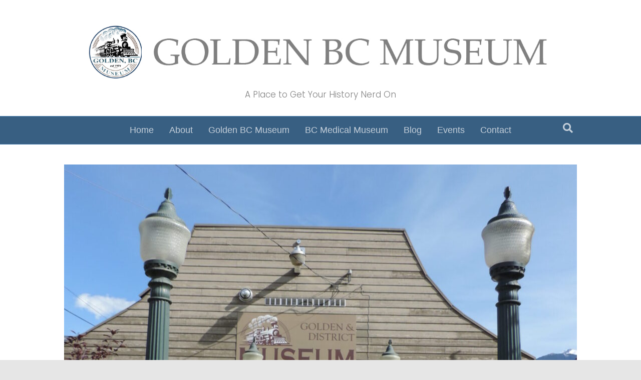

--- FILE ---
content_type: text/html; charset=UTF-8
request_url: https://goldenbcmuseums.com/plan-your-visit/
body_size: 11938
content:
<!DOCTYPE html>
<html lang="en-US">
<head>
<meta charset="UTF-8" />
<meta name='viewport' content='width=device-width, initial-scale=1.0' />
<meta http-equiv='X-UA-Compatible' content='IE=edge' />
<link rel="profile" href="https://gmpg.org/xfn/11" />
<title>Plan Your Visit &#8211; Golden BC Museum</title>
<meta name='robots' content='max-image-preview:large' />
	<style>img:is([sizes="auto" i], [sizes^="auto," i]) { contain-intrinsic-size: 3000px 1500px }</style>
	<link rel='dns-prefetch' href='//www.googletagmanager.com' />
<link rel='dns-prefetch' href='//fonts.googleapis.com' />
<link href='https://fonts.gstatic.com' crossorigin rel='preconnect' />
<link rel="alternate" type="application/rss+xml" title="Golden BC Museum &raquo; Feed" href="https://goldenbcmuseums.com/feed/" />
<link rel="alternate" type="application/rss+xml" title="Golden BC Museum &raquo; Comments Feed" href="https://goldenbcmuseums.com/comments/feed/" />
<link rel="alternate" type="text/calendar" title="Golden BC Museum &raquo; iCal Feed" href="https://goldenbcmuseums.com/events/?ical=1" />
<script>
window._wpemojiSettings = {"baseUrl":"https:\/\/s.w.org\/images\/core\/emoji\/16.0.1\/72x72\/","ext":".png","svgUrl":"https:\/\/s.w.org\/images\/core\/emoji\/16.0.1\/svg\/","svgExt":".svg","source":{"concatemoji":"https:\/\/goldenbcmuseums.com\/wp-includes\/js\/wp-emoji-release.min.js?ver=6.8.3"}};
/*! This file is auto-generated */
!function(s,n){var o,i,e;function c(e){try{var t={supportTests:e,timestamp:(new Date).valueOf()};sessionStorage.setItem(o,JSON.stringify(t))}catch(e){}}function p(e,t,n){e.clearRect(0,0,e.canvas.width,e.canvas.height),e.fillText(t,0,0);var t=new Uint32Array(e.getImageData(0,0,e.canvas.width,e.canvas.height).data),a=(e.clearRect(0,0,e.canvas.width,e.canvas.height),e.fillText(n,0,0),new Uint32Array(e.getImageData(0,0,e.canvas.width,e.canvas.height).data));return t.every(function(e,t){return e===a[t]})}function u(e,t){e.clearRect(0,0,e.canvas.width,e.canvas.height),e.fillText(t,0,0);for(var n=e.getImageData(16,16,1,1),a=0;a<n.data.length;a++)if(0!==n.data[a])return!1;return!0}function f(e,t,n,a){switch(t){case"flag":return n(e,"\ud83c\udff3\ufe0f\u200d\u26a7\ufe0f","\ud83c\udff3\ufe0f\u200b\u26a7\ufe0f")?!1:!n(e,"\ud83c\udde8\ud83c\uddf6","\ud83c\udde8\u200b\ud83c\uddf6")&&!n(e,"\ud83c\udff4\udb40\udc67\udb40\udc62\udb40\udc65\udb40\udc6e\udb40\udc67\udb40\udc7f","\ud83c\udff4\u200b\udb40\udc67\u200b\udb40\udc62\u200b\udb40\udc65\u200b\udb40\udc6e\u200b\udb40\udc67\u200b\udb40\udc7f");case"emoji":return!a(e,"\ud83e\udedf")}return!1}function g(e,t,n,a){var r="undefined"!=typeof WorkerGlobalScope&&self instanceof WorkerGlobalScope?new OffscreenCanvas(300,150):s.createElement("canvas"),o=r.getContext("2d",{willReadFrequently:!0}),i=(o.textBaseline="top",o.font="600 32px Arial",{});return e.forEach(function(e){i[e]=t(o,e,n,a)}),i}function t(e){var t=s.createElement("script");t.src=e,t.defer=!0,s.head.appendChild(t)}"undefined"!=typeof Promise&&(o="wpEmojiSettingsSupports",i=["flag","emoji"],n.supports={everything:!0,everythingExceptFlag:!0},e=new Promise(function(e){s.addEventListener("DOMContentLoaded",e,{once:!0})}),new Promise(function(t){var n=function(){try{var e=JSON.parse(sessionStorage.getItem(o));if("object"==typeof e&&"number"==typeof e.timestamp&&(new Date).valueOf()<e.timestamp+604800&&"object"==typeof e.supportTests)return e.supportTests}catch(e){}return null}();if(!n){if("undefined"!=typeof Worker&&"undefined"!=typeof OffscreenCanvas&&"undefined"!=typeof URL&&URL.createObjectURL&&"undefined"!=typeof Blob)try{var e="postMessage("+g.toString()+"("+[JSON.stringify(i),f.toString(),p.toString(),u.toString()].join(",")+"));",a=new Blob([e],{type:"text/javascript"}),r=new Worker(URL.createObjectURL(a),{name:"wpTestEmojiSupports"});return void(r.onmessage=function(e){c(n=e.data),r.terminate(),t(n)})}catch(e){}c(n=g(i,f,p,u))}t(n)}).then(function(e){for(var t in e)n.supports[t]=e[t],n.supports.everything=n.supports.everything&&n.supports[t],"flag"!==t&&(n.supports.everythingExceptFlag=n.supports.everythingExceptFlag&&n.supports[t]);n.supports.everythingExceptFlag=n.supports.everythingExceptFlag&&!n.supports.flag,n.DOMReady=!1,n.readyCallback=function(){n.DOMReady=!0}}).then(function(){return e}).then(function(){var e;n.supports.everything||(n.readyCallback(),(e=n.source||{}).concatemoji?t(e.concatemoji):e.wpemoji&&e.twemoji&&(t(e.twemoji),t(e.wpemoji)))}))}((window,document),window._wpemojiSettings);
</script>
<link rel='stylesheet' id='embed-pdf-viewer-css' href='https://goldenbcmuseums.com/wp-content/plugins/embed-pdf-viewer/css/embed-pdf-viewer.css?ver=2.4.6' media='screen' />
<style id='wp-emoji-styles-inline-css'>

	img.wp-smiley, img.emoji {
		display: inline !important;
		border: none !important;
		box-shadow: none !important;
		height: 1em !important;
		width: 1em !important;
		margin: 0 0.07em !important;
		vertical-align: -0.1em !important;
		background: none !important;
		padding: 0 !important;
	}
</style>
<link rel='stylesheet' id='wp-block-library-css' href='https://goldenbcmuseums.com/wp-includes/css/dist/block-library/style.min.css?ver=6.8.3' media='all' />
<style id='wp-block-library-theme-inline-css'>
.wp-block-audio :where(figcaption){color:#555;font-size:13px;text-align:center}.is-dark-theme .wp-block-audio :where(figcaption){color:#ffffffa6}.wp-block-audio{margin:0 0 1em}.wp-block-code{border:1px solid #ccc;border-radius:4px;font-family:Menlo,Consolas,monaco,monospace;padding:.8em 1em}.wp-block-embed :where(figcaption){color:#555;font-size:13px;text-align:center}.is-dark-theme .wp-block-embed :where(figcaption){color:#ffffffa6}.wp-block-embed{margin:0 0 1em}.blocks-gallery-caption{color:#555;font-size:13px;text-align:center}.is-dark-theme .blocks-gallery-caption{color:#ffffffa6}:root :where(.wp-block-image figcaption){color:#555;font-size:13px;text-align:center}.is-dark-theme :root :where(.wp-block-image figcaption){color:#ffffffa6}.wp-block-image{margin:0 0 1em}.wp-block-pullquote{border-bottom:4px solid;border-top:4px solid;color:currentColor;margin-bottom:1.75em}.wp-block-pullquote cite,.wp-block-pullquote footer,.wp-block-pullquote__citation{color:currentColor;font-size:.8125em;font-style:normal;text-transform:uppercase}.wp-block-quote{border-left:.25em solid;margin:0 0 1.75em;padding-left:1em}.wp-block-quote cite,.wp-block-quote footer{color:currentColor;font-size:.8125em;font-style:normal;position:relative}.wp-block-quote:where(.has-text-align-right){border-left:none;border-right:.25em solid;padding-left:0;padding-right:1em}.wp-block-quote:where(.has-text-align-center){border:none;padding-left:0}.wp-block-quote.is-large,.wp-block-quote.is-style-large,.wp-block-quote:where(.is-style-plain){border:none}.wp-block-search .wp-block-search__label{font-weight:700}.wp-block-search__button{border:1px solid #ccc;padding:.375em .625em}:where(.wp-block-group.has-background){padding:1.25em 2.375em}.wp-block-separator.has-css-opacity{opacity:.4}.wp-block-separator{border:none;border-bottom:2px solid;margin-left:auto;margin-right:auto}.wp-block-separator.has-alpha-channel-opacity{opacity:1}.wp-block-separator:not(.is-style-wide):not(.is-style-dots){width:100px}.wp-block-separator.has-background:not(.is-style-dots){border-bottom:none;height:1px}.wp-block-separator.has-background:not(.is-style-wide):not(.is-style-dots){height:2px}.wp-block-table{margin:0 0 1em}.wp-block-table td,.wp-block-table th{word-break:normal}.wp-block-table :where(figcaption){color:#555;font-size:13px;text-align:center}.is-dark-theme .wp-block-table :where(figcaption){color:#ffffffa6}.wp-block-video :where(figcaption){color:#555;font-size:13px;text-align:center}.is-dark-theme .wp-block-video :where(figcaption){color:#ffffffa6}.wp-block-video{margin:0 0 1em}:root :where(.wp-block-template-part.has-background){margin-bottom:0;margin-top:0;padding:1.25em 2.375em}
</style>
<style id='classic-theme-styles-inline-css'>
/*! This file is auto-generated */
.wp-block-button__link{color:#fff;background-color:#32373c;border-radius:9999px;box-shadow:none;text-decoration:none;padding:calc(.667em + 2px) calc(1.333em + 2px);font-size:1.125em}.wp-block-file__button{background:#32373c;color:#fff;text-decoration:none}
</style>
<link rel='stylesheet' id='coblocks-frontend-css' href='https://goldenbcmuseums.com/wp-content/plugins/coblocks/dist/style-coblocks-1.css?ver=3.1.16' media='all' />
<link rel='stylesheet' id='coblocks-extensions-css' href='https://goldenbcmuseums.com/wp-content/plugins/coblocks/dist/style-coblocks-extensions.css?ver=3.1.16' media='all' />
<link rel='stylesheet' id='coblocks-animation-css' href='https://goldenbcmuseums.com/wp-content/plugins/coblocks/dist/style-coblocks-animation.css?ver=2677611078ee87eb3b1c' media='all' />
<style id='global-styles-inline-css'>
:root{--wp--preset--aspect-ratio--square: 1;--wp--preset--aspect-ratio--4-3: 4/3;--wp--preset--aspect-ratio--3-4: 3/4;--wp--preset--aspect-ratio--3-2: 3/2;--wp--preset--aspect-ratio--2-3: 2/3;--wp--preset--aspect-ratio--16-9: 16/9;--wp--preset--aspect-ratio--9-16: 9/16;--wp--preset--color--black: #000000;--wp--preset--color--cyan-bluish-gray: #abb8c3;--wp--preset--color--white: #ffffff;--wp--preset--color--pale-pink: #f78da7;--wp--preset--color--vivid-red: #cf2e2e;--wp--preset--color--luminous-vivid-orange: #ff6900;--wp--preset--color--luminous-vivid-amber: #fcb900;--wp--preset--color--light-green-cyan: #7bdcb5;--wp--preset--color--vivid-green-cyan: #00d084;--wp--preset--color--pale-cyan-blue: #8ed1fc;--wp--preset--color--vivid-cyan-blue: #0693e3;--wp--preset--color--vivid-purple: #9b51e0;--wp--preset--gradient--vivid-cyan-blue-to-vivid-purple: linear-gradient(135deg,rgba(6,147,227,1) 0%,rgb(155,81,224) 100%);--wp--preset--gradient--light-green-cyan-to-vivid-green-cyan: linear-gradient(135deg,rgb(122,220,180) 0%,rgb(0,208,130) 100%);--wp--preset--gradient--luminous-vivid-amber-to-luminous-vivid-orange: linear-gradient(135deg,rgba(252,185,0,1) 0%,rgba(255,105,0,1) 100%);--wp--preset--gradient--luminous-vivid-orange-to-vivid-red: linear-gradient(135deg,rgba(255,105,0,1) 0%,rgb(207,46,46) 100%);--wp--preset--gradient--very-light-gray-to-cyan-bluish-gray: linear-gradient(135deg,rgb(238,238,238) 0%,rgb(169,184,195) 100%);--wp--preset--gradient--cool-to-warm-spectrum: linear-gradient(135deg,rgb(74,234,220) 0%,rgb(151,120,209) 20%,rgb(207,42,186) 40%,rgb(238,44,130) 60%,rgb(251,105,98) 80%,rgb(254,248,76) 100%);--wp--preset--gradient--blush-light-purple: linear-gradient(135deg,rgb(255,206,236) 0%,rgb(152,150,240) 100%);--wp--preset--gradient--blush-bordeaux: linear-gradient(135deg,rgb(254,205,165) 0%,rgb(254,45,45) 50%,rgb(107,0,62) 100%);--wp--preset--gradient--luminous-dusk: linear-gradient(135deg,rgb(255,203,112) 0%,rgb(199,81,192) 50%,rgb(65,88,208) 100%);--wp--preset--gradient--pale-ocean: linear-gradient(135deg,rgb(255,245,203) 0%,rgb(182,227,212) 50%,rgb(51,167,181) 100%);--wp--preset--gradient--electric-grass: linear-gradient(135deg,rgb(202,248,128) 0%,rgb(113,206,126) 100%);--wp--preset--gradient--midnight: linear-gradient(135deg,rgb(2,3,129) 0%,rgb(40,116,252) 100%);--wp--preset--font-size--small: 13px;--wp--preset--font-size--medium: 20px;--wp--preset--font-size--large: 36px;--wp--preset--font-size--x-large: 42px;--wp--preset--spacing--20: 0.44rem;--wp--preset--spacing--30: 0.67rem;--wp--preset--spacing--40: 1rem;--wp--preset--spacing--50: 1.5rem;--wp--preset--spacing--60: 2.25rem;--wp--preset--spacing--70: 3.38rem;--wp--preset--spacing--80: 5.06rem;--wp--preset--shadow--natural: 6px 6px 9px rgba(0, 0, 0, 0.2);--wp--preset--shadow--deep: 12px 12px 50px rgba(0, 0, 0, 0.4);--wp--preset--shadow--sharp: 6px 6px 0px rgba(0, 0, 0, 0.2);--wp--preset--shadow--outlined: 6px 6px 0px -3px rgba(255, 255, 255, 1), 6px 6px rgba(0, 0, 0, 1);--wp--preset--shadow--crisp: 6px 6px 0px rgba(0, 0, 0, 1);}:where(.is-layout-flex){gap: 0.5em;}:where(.is-layout-grid){gap: 0.5em;}body .is-layout-flex{display: flex;}.is-layout-flex{flex-wrap: wrap;align-items: center;}.is-layout-flex > :is(*, div){margin: 0;}body .is-layout-grid{display: grid;}.is-layout-grid > :is(*, div){margin: 0;}:where(.wp-block-columns.is-layout-flex){gap: 2em;}:where(.wp-block-columns.is-layout-grid){gap: 2em;}:where(.wp-block-post-template.is-layout-flex){gap: 1.25em;}:where(.wp-block-post-template.is-layout-grid){gap: 1.25em;}.has-black-color{color: var(--wp--preset--color--black) !important;}.has-cyan-bluish-gray-color{color: var(--wp--preset--color--cyan-bluish-gray) !important;}.has-white-color{color: var(--wp--preset--color--white) !important;}.has-pale-pink-color{color: var(--wp--preset--color--pale-pink) !important;}.has-vivid-red-color{color: var(--wp--preset--color--vivid-red) !important;}.has-luminous-vivid-orange-color{color: var(--wp--preset--color--luminous-vivid-orange) !important;}.has-luminous-vivid-amber-color{color: var(--wp--preset--color--luminous-vivid-amber) !important;}.has-light-green-cyan-color{color: var(--wp--preset--color--light-green-cyan) !important;}.has-vivid-green-cyan-color{color: var(--wp--preset--color--vivid-green-cyan) !important;}.has-pale-cyan-blue-color{color: var(--wp--preset--color--pale-cyan-blue) !important;}.has-vivid-cyan-blue-color{color: var(--wp--preset--color--vivid-cyan-blue) !important;}.has-vivid-purple-color{color: var(--wp--preset--color--vivid-purple) !important;}.has-black-background-color{background-color: var(--wp--preset--color--black) !important;}.has-cyan-bluish-gray-background-color{background-color: var(--wp--preset--color--cyan-bluish-gray) !important;}.has-white-background-color{background-color: var(--wp--preset--color--white) !important;}.has-pale-pink-background-color{background-color: var(--wp--preset--color--pale-pink) !important;}.has-vivid-red-background-color{background-color: var(--wp--preset--color--vivid-red) !important;}.has-luminous-vivid-orange-background-color{background-color: var(--wp--preset--color--luminous-vivid-orange) !important;}.has-luminous-vivid-amber-background-color{background-color: var(--wp--preset--color--luminous-vivid-amber) !important;}.has-light-green-cyan-background-color{background-color: var(--wp--preset--color--light-green-cyan) !important;}.has-vivid-green-cyan-background-color{background-color: var(--wp--preset--color--vivid-green-cyan) !important;}.has-pale-cyan-blue-background-color{background-color: var(--wp--preset--color--pale-cyan-blue) !important;}.has-vivid-cyan-blue-background-color{background-color: var(--wp--preset--color--vivid-cyan-blue) !important;}.has-vivid-purple-background-color{background-color: var(--wp--preset--color--vivid-purple) !important;}.has-black-border-color{border-color: var(--wp--preset--color--black) !important;}.has-cyan-bluish-gray-border-color{border-color: var(--wp--preset--color--cyan-bluish-gray) !important;}.has-white-border-color{border-color: var(--wp--preset--color--white) !important;}.has-pale-pink-border-color{border-color: var(--wp--preset--color--pale-pink) !important;}.has-vivid-red-border-color{border-color: var(--wp--preset--color--vivid-red) !important;}.has-luminous-vivid-orange-border-color{border-color: var(--wp--preset--color--luminous-vivid-orange) !important;}.has-luminous-vivid-amber-border-color{border-color: var(--wp--preset--color--luminous-vivid-amber) !important;}.has-light-green-cyan-border-color{border-color: var(--wp--preset--color--light-green-cyan) !important;}.has-vivid-green-cyan-border-color{border-color: var(--wp--preset--color--vivid-green-cyan) !important;}.has-pale-cyan-blue-border-color{border-color: var(--wp--preset--color--pale-cyan-blue) !important;}.has-vivid-cyan-blue-border-color{border-color: var(--wp--preset--color--vivid-cyan-blue) !important;}.has-vivid-purple-border-color{border-color: var(--wp--preset--color--vivid-purple) !important;}.has-vivid-cyan-blue-to-vivid-purple-gradient-background{background: var(--wp--preset--gradient--vivid-cyan-blue-to-vivid-purple) !important;}.has-light-green-cyan-to-vivid-green-cyan-gradient-background{background: var(--wp--preset--gradient--light-green-cyan-to-vivid-green-cyan) !important;}.has-luminous-vivid-amber-to-luminous-vivid-orange-gradient-background{background: var(--wp--preset--gradient--luminous-vivid-amber-to-luminous-vivid-orange) !important;}.has-luminous-vivid-orange-to-vivid-red-gradient-background{background: var(--wp--preset--gradient--luminous-vivid-orange-to-vivid-red) !important;}.has-very-light-gray-to-cyan-bluish-gray-gradient-background{background: var(--wp--preset--gradient--very-light-gray-to-cyan-bluish-gray) !important;}.has-cool-to-warm-spectrum-gradient-background{background: var(--wp--preset--gradient--cool-to-warm-spectrum) !important;}.has-blush-light-purple-gradient-background{background: var(--wp--preset--gradient--blush-light-purple) !important;}.has-blush-bordeaux-gradient-background{background: var(--wp--preset--gradient--blush-bordeaux) !important;}.has-luminous-dusk-gradient-background{background: var(--wp--preset--gradient--luminous-dusk) !important;}.has-pale-ocean-gradient-background{background: var(--wp--preset--gradient--pale-ocean) !important;}.has-electric-grass-gradient-background{background: var(--wp--preset--gradient--electric-grass) !important;}.has-midnight-gradient-background{background: var(--wp--preset--gradient--midnight) !important;}.has-small-font-size{font-size: var(--wp--preset--font-size--small) !important;}.has-medium-font-size{font-size: var(--wp--preset--font-size--medium) !important;}.has-large-font-size{font-size: var(--wp--preset--font-size--large) !important;}.has-x-large-font-size{font-size: var(--wp--preset--font-size--x-large) !important;}
:where(.wp-block-post-template.is-layout-flex){gap: 1.25em;}:where(.wp-block-post-template.is-layout-grid){gap: 1.25em;}
:where(.wp-block-columns.is-layout-flex){gap: 2em;}:where(.wp-block-columns.is-layout-grid){gap: 2em;}
:root :where(.wp-block-pullquote){font-size: 1.5em;line-height: 1.6;}
</style>
<link rel='stylesheet' id='ebook-css-css' href='https://goldenbcmuseums.com/wp-content/plugins/ebook-downloader/css/ebook.css?ver=6.8.3' media='all' />
<link rel='stylesheet' id='wp-components-css' href='https://goldenbcmuseums.com/wp-includes/css/dist/components/style.min.css?ver=6.8.3' media='all' />
<link rel='stylesheet' id='godaddy-styles-css' href='https://goldenbcmuseums.com/wp-content/mu-plugins/vendor/wpex/godaddy-launch/includes/Dependencies/GoDaddy/Styles/build/latest.css?ver=2.0.2' media='all' />
<link rel='stylesheet' id='gd-core-css' href='https://goldenbcmuseums.com/wp-content/plugins/pws-core/public/css/GD-cORe-public.css?ver=4.0.0' media='all' />
<link rel='stylesheet' id='wp-featherlight-css' href='https://goldenbcmuseums.com/wp-content/plugins/wp-featherlight/css/wp-featherlight.min.css?ver=1.3.4' media='all' />
<link rel='stylesheet' id='font-awesome-5-css' href='https://goldenbcmuseums.com/wp-content/plugins/bb-plugin/fonts/fontawesome/5.15.4/css/all.min.css?ver=2.9.4.2' media='all' />
<link rel='stylesheet' id='jquery-magnificpopup-css' href='https://goldenbcmuseums.com/wp-content/plugins/bb-plugin/css/jquery.magnificpopup.min.css?ver=2.9.4.2' media='all' />
<link rel='stylesheet' id='base-4-css' href='https://goldenbcmuseums.com/wp-content/themes/bb-theme/css/base-4.min.css?ver=1.7.9' media='all' />
<link rel='stylesheet' id='fl-automator-skin-css' href='https://goldenbcmuseums.com/wp-content/uploads/bb-theme/skin-68d463c35acd0.css?ver=1.7.9' media='all' />
<link rel='stylesheet' id='fl-builder-google-fonts-3e70d7e4d2645f0309e3addcb2f102a8-css' href='//fonts.googleapis.com/css?family=Poppins%3A300%2C400%2C700%7CPlayfair+Display%3A700&#038;ver=6.8.3' media='all' />
<script src="https://goldenbcmuseums.com/wp-includes/js/jquery/jquery.min.js?ver=3.7.1" id="jquery-core-js"></script>
<script src="https://goldenbcmuseums.com/wp-includes/js/jquery/jquery-migrate.min.js?ver=3.4.1" id="jquery-migrate-js"></script>
<script src="https://goldenbcmuseums.com/wp-content/plugins/ebook-downloader/js/ebook_frontend.js?ver=6.8.3" id="frontend-plugin-js-js"></script>
<script src="https://goldenbcmuseums.com/wp-content/plugins/pws-core/public/js/GD-cORe-public.js?ver=4.0.0" id="gd-core-js"></script>

<!-- Google tag (gtag.js) snippet added by Site Kit -->
<!-- Google Analytics snippet added by Site Kit -->
<script src="https://www.googletagmanager.com/gtag/js?id=G-GZHFPE0BX1" id="google_gtagjs-js" async></script>
<script id="google_gtagjs-js-after">
window.dataLayer = window.dataLayer || [];function gtag(){dataLayer.push(arguments);}
gtag("set","linker",{"domains":["goldenbcmuseums.com"]});
gtag("js", new Date());
gtag("set", "developer_id.dZTNiMT", true);
gtag("config", "G-GZHFPE0BX1");
</script>
<link rel="https://api.w.org/" href="https://goldenbcmuseums.com/wp-json/" /><link rel="alternate" title="JSON" type="application/json" href="https://goldenbcmuseums.com/wp-json/wp/v2/posts/1355" /><link rel="EditURI" type="application/rsd+xml" title="RSD" href="https://goldenbcmuseums.com/xmlrpc.php?rsd" />
<link rel="canonical" href="https://goldenbcmuseums.com/plan-your-visit/" />
<link rel='shortlink' href='https://goldenbcmuseums.com/?p=1355' />
<link rel="alternate" title="oEmbed (JSON)" type="application/json+oembed" href="https://goldenbcmuseums.com/wp-json/oembed/1.0/embed?url=https%3A%2F%2Fgoldenbcmuseums.com%2Fplan-your-visit%2F" />
<link rel="alternate" title="oEmbed (XML)" type="text/xml+oembed" href="https://goldenbcmuseums.com/wp-json/oembed/1.0/embed?url=https%3A%2F%2Fgoldenbcmuseums.com%2Fplan-your-visit%2F&#038;format=xml" />
<meta name="generator" content="Site Kit by Google 1.168.0" /><meta name="tec-api-version" content="v1"><meta name="tec-api-origin" content="https://goldenbcmuseums.com"><link rel="alternate" href="https://goldenbcmuseums.com/wp-json/tribe/events/v1/" /><link rel="icon" href="https://goldenbcmuseums.com/wp-content/uploads/2020/08/fav.png" sizes="32x32" />
<link rel="icon" href="https://goldenbcmuseums.com/wp-content/uploads/2020/08/fav.png" sizes="192x192" />
<link rel="apple-touch-icon" href="https://goldenbcmuseums.com/wp-content/uploads/2020/08/fav.png" />
<meta name="msapplication-TileImage" content="https://goldenbcmuseums.com/wp-content/uploads/2020/08/fav.png" />
		<style id="wp-custom-css">
			/*--------------------------------HEADER---------------------------------*/
a:focus{
outline: none !important;
}
.menu li > a:hover > span, .menu .current-menu-item > a > span {
    border-bottom: 2px solid #aa8c66 !important;
    padding-bottom: 2px !important;
}
div#head4header .fl-row-content-wrap {
    box-shadow:none;
}
.logo1{
	position: relative;
    z-index: 9;
}
.logo .infobox-photo-left-title .uabb-infobox-title-wrap {
    margin: -40px 0 0 0;
}
.logo2{
	margin:-55px 0 0 0;
}




/*-------------------------------NAVIGATION--------------------------------*/


/*--------------------------------BUTTONS----------------------------------*/



.fl-page button, .fl-page input[type=button], .fl-page input[type=submit] {
    font-size: 17px;
    line-height: 2;
    border-radius: 0px;
    border: none;
	text-transform:uppercase;
	padding-left:30px 
	padding-right:30px;
}




/*----------------------------------FOOTER---------------------------------*/
.fl-rich-text * {
margin-bottom:0;
}
.fl-node-5f2fc78ee5903 .fl-rich-text *{
	margin-bottom:0;
}
.fl-menu a{
	display:inline-block;
}
/*------------------------------PAGE MODULES---------------------------------*/
.contact-list .uabb-info-list-content .uabb-info-list-description p:last-of-type {
    margin-top: 6px;
}
.fl-col.fl-node-5f3004d934cfa.fl-col-small.fl-col-small-full-width p{
	margin-bottom:0;
}
.uabb-blogs-pagination {
    padding: 0;
}
span.uabb-read-more-text.uabb-blog-post-section a:hover {
    color:#aa8c66 !important;
}
h2.widgettitle{
	font-size:28px;
}
input#fl-comment-form-submit{
	color:#ffffff;
}
/*-------------------------------LARGE SCREENS ONLY---------------------------------*/
@media (min-width: 1025px) and (max-width: 1366px) {
	.logo1{
		width:37.7%;
	}
	.logo2{
		width:59%;
	}
	.footer1{
		width:30%;
	}
	.footer2{
		width:40%;
	}
	.footer3{
	width:30%;
}
	.hero-1{
		width:20%;
	}
	.hero-2{
		width:60%;
	}
	.hero-3{
		width:20%;
	}
	.our-text .fl-col-content {
    padding-right: 0;
 }
	.what-text .fl-col-content{
		padding-left:0px;
	}
	.fl-col.fl-node-5f3004d934cfa.fl-col-small.fl-col-small-full-width .fl-col-content{
		padding-left:20px;
	}
	.what-image .fl-col-content{
		min-height:615px !important;
	}
	.fl-node-5f2fb57715086 > .fl-module-content{
		margin-right:0;
	}
	
}

@media (min-width: 1025px) and (max-width: 1280px) {
.logo1{
		width:37.4%;
	}
	.logo2{
		width:62.6%;
	}
	.hero-1{
		width:18%;
	}
	.hero-2{
		width:63%;
	}
	.hero-3{
		width:18%;
	}
	.what-image .fl-col-content{
		min-height:670px !important;
	}
	.fl-node-5f2fb57715086 .uabb-infobox-title{
		font-size:24px;
	}
}

@media screen and (max-width: 1280px){
div#pure .fl-row-content-wrap{
background-position:77%;
}
}
@media screen and (max-width: 1024px){

}
@media screen and (min-width: 769px) {


}

/*--------------------------------TABLET SCREENS AND SMALLER--------------------------------*/
@media screen and (max-width: 768px) {
.what .fl-row-content-wrap {
background-image: url();
}
ul#menu-main{
margin-top: 0px !important;
}
.gform_wrapper input:not([type=radio]):not([type=checkbox]):not([type=image]):not([type=file]) {
line-height: 1.2;margin-bottom: 0;
}
.header-nav a{
display: inline-block;
}
header {
background:#ffffff !important;
position:relative !important;
}
div#footer1topbar .fl-row-content-wrap .uabb-info-list-icon {
    margin-bottom: 0;
    margin-top: 10px;
}
.menu.fl-menu-horizontal li{
    border-color: #ffffff;
    border: none;
    padding: 10px 0px;
}
.system-types .pp-icon-list .pp-icon-list-items .pp-icon-list-item {
    display: inline-block;
    margin-bottom: 10px;
    width: 49%;
}
.logo .infobox-photo-left-title .uabb-infobox-title-wrap {
    margin:0px 0 0 0;
}
.logo2{
	margin:0px 0 0 0;
}
	.hero-text-inner .uabb-infobox-title {
    margin-bottom: 0px !important;
}
	.gform_wrapper .gform_footer {
    text-align: center !important;
}
	.fl-builder-content .fl-node-5f303e91777c7 .uabb-info-list-content-wrapper .uabb-info-list-icon {
    margin-bottom: 0;
}
	.fl-node-5f3042dfc6394 .gform_wrapper .gform_footer .gform_button{
		padding-top:12px;
		padding-bottom:12px;
	}
	.fl-node-5f311f2853d56 .pp-photo-gallery-caption{
		text-align:center;
	}
}
/*-------------------------------MOBILE SCREENS ONLY---------------------------------*/
@media screen and (max-width: 480px) {
.system-types .pp-icon-list .pp-icon-list-items .pp-icon-list-item {
    width: 100%;
}
	.fl-col.logo1{
		width:100% !important;
	}
	.fl-col.logo2{
		width:100% !important;
	}
	.logo  .uabb-infobox-title {
    font-size: 20px;
}
	.fl-col.logo2 .fl-module-content{
		margin-top:0;
		margin-bottom:0;
	}
.fl-col.logo2 .uabb-creative-menu-mobile-toggle-container{
		text-align:center;
	}
div#head4header .fl-row-content-wrap {
    padding-top: 10px;
		padding-bottom:10px;
}
	.fl-col.footer1{
		width:100% !important;
	}
	.fl-col.footer2{
		width:100% !important;
	}
	.hero .fl-row-content-wrap {
    min-height: 300px;
		padding-top: 35px !important;
}
	.fl-node-5f311f2853d56 .pp-photo-gallery-caption{
		font-size:16px;
	}

.contact-list .uabb-info-list-description.uabb-text-editor.info-list-description-dynamic0{
		font-size: 14px !important;
	}
.footerinfo ul.uabb-info-list-wrapper li p, footer p, footer li a, footer a {
    font-size: 15px !important;
}
	.fl-node-5f2fb665576e2 .uabb-creative-menu .menu > li > a{
		font-size: 15px !important;
	}
}		</style>
		</head>
<body class="wp-singular post-template-default single single-post postid-1355 single-format-standard wp-custom-logo wp-theme-bb-theme fl-builder-2-9-4-2 fl-theme-1-7-9 fl-no-js tribe-no-js wp-featherlight-captions fl-framework-base-4 fl-preset-stripe fl-full-width fl-has-sidebar fl-scroll-to-top fl-search-active has-blocks" itemscope="itemscope" itemtype="https://schema.org/WebPage">
<a aria-label="Skip to content" class="fl-screen-reader-text" href="#fl-main-content">Skip to content</a><div class="fl-page">
	<header class="fl-page-header fl-page-header-fixed fl-page-nav-right fl-page-nav-toggle-button fl-page-nav-toggle-visible-mobile"  role="banner">
	<div class="fl-page-header-wrap">
		<div class="fl-page-header-container container">
			<div class="fl-page-header-row row">
				<div class="col-md-12 col-lg-3 fl-page-logo-wrap">
					<div class="fl-page-header-logo">
						<a href="https://goldenbcmuseums.com/"><img loading="false" data-no-lazy="1" class="fl-logo-img" itemscope itemtype="https://schema.org/ImageObject" src="https://goldenbcmuseums.com/wp-content/uploads/2022/02/TOPLOGO2.jpg" data-retina="" title="" alt="Golden BC Museum" /><meta itemprop="name" content="Golden BC Museum" /></a>
					</div>
				</div>
				<div class="col-md-12 col-lg-9 fl-page-fixed-nav-wrap">
					<div class="fl-page-nav-wrap">
						<nav class="fl-page-nav fl-nav navbar navbar-default navbar-expand-md" aria-label="Header Menu" role="navigation">
							<button type="button" class="navbar-toggle navbar-toggler" data-toggle="collapse" data-target=".fl-page-nav-collapse">
								<span>Menu</span>
							</button>
							<div class="fl-page-nav-collapse collapse navbar-collapse">
								<ul id="menu-main" class="nav navbar-nav navbar-right menu fl-theme-menu"><li id="menu-item-1211" class="menu-item menu-item-type-post_type menu-item-object-page menu-item-home menu-item-1211 nav-item"><a href="https://goldenbcmuseums.com/" class="nav-link">Home</a></li>
<li id="menu-item-1308" class="menu-item menu-item-type-post_type menu-item-object-page menu-item-1308 nav-item"><a href="https://goldenbcmuseums.com/about-2/" class="nav-link">About</a></li>
<li id="menu-item-161" class="menu-item menu-item-type-post_type menu-item-object-page menu-item-161 nav-item"><a href="https://goldenbcmuseums.com/golden-bc-museum/" class="nav-link">Golden BC Museum</a></li>
<li id="menu-item-200" class="menu-item menu-item-type-post_type menu-item-object-page menu-item-200 nav-item"><a href="https://goldenbcmuseums.com/bc-medical-museum/" class="nav-link">BC Medical Museum</a></li>
<li id="menu-item-205" class="menu-item menu-item-type-post_type menu-item-object-page current_page_parent menu-item-205 nav-item"><a href="https://goldenbcmuseums.com/blog/" class="nav-link">Blog</a></li>
<li id="menu-item-2625" class="menu-item menu-item-type-post_type_archive menu-item-object-tribe_events menu-item-2625 nav-item"><a href="https://goldenbcmuseums.com/events/" class="nav-link">Events</a></li>
<li id="menu-item-1167" class="menu-item menu-item-type-post_type menu-item-object-page menu-item-1167 nav-item"><a href="https://goldenbcmuseums.com/contact/" class="nav-link">Contact</a></li>
</ul>							</div>
						</nav>
					</div>
				</div>
			</div>
		</div>
	</div>
</header><!-- .fl-page-header-fixed -->
<header class="fl-page-header fl-page-header-primary fl-page-nav-centered fl-page-nav-toggle-button fl-page-nav-toggle-visible-mobile" itemscope="itemscope" itemtype="https://schema.org/WPHeader"  role="banner">
	<div class="fl-page-header-wrap">
		<div class="fl-page-header-container container">
			<div class="fl-page-header-row row">
				<div class="col-lg-12 fl-page-header-logo-col">
					<div class="fl-page-header-logo" itemscope="itemscope" itemtype="https://schema.org/Organization">
						<a href="https://goldenbcmuseums.com/" itemprop="url"><img loading="false" data-no-lazy="1" class="fl-logo-img" itemscope itemtype="https://schema.org/ImageObject" src="https://goldenbcmuseums.com/wp-content/uploads/2022/02/TOPLOGO2.jpg" data-retina="" title="" alt="Golden BC Museum" /><meta itemprop="name" content="Golden BC Museum" /></a>
						<div class="fl-theme-tagline">A Place to Get Your History Nerd On</div>					</div>
				</div>
			</div>
		</div>
	</div>
	<div class="fl-page-nav-wrap">
		<div class="fl-page-nav-container container">
			<nav class="fl-page-nav fl-nav navbar navbar-default navbar-expand-md" aria-label="Header Menu" itemscope="itemscope" itemtype="https://schema.org/SiteNavigationElement" role="navigation">
				<button type="button" class="navbar-toggle navbar-toggler" data-toggle="collapse" data-target=".fl-page-nav-collapse">
					<span>Menu</span>
				</button>
				<div class="fl-page-nav-collapse collapse navbar-collapse">
					<ul id="menu-main-1" class="nav navbar-nav menu fl-theme-menu"><li class="menu-item menu-item-type-post_type menu-item-object-page menu-item-home menu-item-1211 nav-item"><a href="https://goldenbcmuseums.com/" class="nav-link">Home</a></li>
<li class="menu-item menu-item-type-post_type menu-item-object-page menu-item-1308 nav-item"><a href="https://goldenbcmuseums.com/about-2/" class="nav-link">About</a></li>
<li class="menu-item menu-item-type-post_type menu-item-object-page menu-item-161 nav-item"><a href="https://goldenbcmuseums.com/golden-bc-museum/" class="nav-link">Golden BC Museum</a></li>
<li class="menu-item menu-item-type-post_type menu-item-object-page menu-item-200 nav-item"><a href="https://goldenbcmuseums.com/bc-medical-museum/" class="nav-link">BC Medical Museum</a></li>
<li class="menu-item menu-item-type-post_type menu-item-object-page current_page_parent menu-item-205 nav-item"><a href="https://goldenbcmuseums.com/blog/" class="nav-link">Blog</a></li>
<li class="menu-item menu-item-type-post_type_archive menu-item-object-tribe_events menu-item-2625 nav-item"><a href="https://goldenbcmuseums.com/events/" class="nav-link">Events</a></li>
<li class="menu-item menu-item-type-post_type menu-item-object-page menu-item-1167 nav-item"><a href="https://goldenbcmuseums.com/contact/" class="nav-link">Contact</a></li>
</ul><div class="fl-page-nav-search">
	<a href="javascript:void(0);" class="fas fa-search" aria-label="Search" aria-expanded="false" aria-haspopup="true" id='flsearchform'></a>
	<form method="get" role="search" aria-label="Search" action="https://goldenbcmuseums.com/" title="Type and press Enter to search.">
		<input type="search" class="fl-search-input form-control" name="s" placeholder="Search" value="" aria-labelledby="flsearchform" />
	</form>
</div>
				</div>
			</nav>
		</div>
	</div>
</header><!-- .fl-page-header -->
	<div id="fl-main-content" class="fl-page-content" itemprop="mainContentOfPage" role="main">

		
<div class="container">
	<div class="row">

		
		<div class="fl-content col-lg-12">
			<article class="fl-post post-1355 post type-post status-publish format-standard has-post-thumbnail hentry category-uncategorized" id="fl-post-1355" itemscope itemtype="https://schema.org/BlogPosting">

					<div class="fl-post-thumb">
			<img width="1024" height="841" src="https://goldenbcmuseums.com/wp-content/uploads/2021/09/cropped-DSCN1298-scaled-2-1024x841.jpg" class="attachment-large size-large wp-post-image" alt="" itemprop="image" decoding="async" fetchpriority="high" srcset="https://goldenbcmuseums.com/wp-content/uploads/2021/09/cropped-DSCN1298-scaled-2-1024x841.jpg 1024w, https://goldenbcmuseums.com/wp-content/uploads/2021/09/cropped-DSCN1298-scaled-2-300x246.jpg 300w, https://goldenbcmuseums.com/wp-content/uploads/2021/09/cropped-DSCN1298-scaled-2-768x631.jpg 768w, https://goldenbcmuseums.com/wp-content/uploads/2021/09/cropped-DSCN1298-scaled-2.jpg 1500w" sizes="(max-width: 1024px) 100vw, 1024px" />		</div>
			
	<header class="fl-post-header">
		<h1 class="fl-post-title" itemprop="headline">
			Plan Your Visit					</h1>
		<div class="fl-post-meta fl-post-meta-top"><span class="fl-post-author">By <a href="https://goldenbcmuseums.com/author/pwsadmin/"><span>Golden BC Museum</span></a></span><span class="fl-sep"> | </span><span class="fl-post-date">8 October 2021</span></div><meta itemscope itemprop="mainEntityOfPage" itemtype="https://schema.org/WebPage" itemid="https://goldenbcmuseums.com/plan-your-visit/" content="Plan Your Visit" /><meta itemprop="datePublished" content="2021-10-08" /><meta itemprop="dateModified" content="2021-10-08" /><div itemprop="publisher" itemscope itemtype="https://schema.org/Organization"><meta itemprop="name" content="Golden BC Museum"><div itemprop="logo" itemscope itemtype="https://schema.org/ImageObject"><meta itemprop="url" content="https://goldenbcmuseums.com/wp-content/uploads/2022/02/TOPLOGO2.jpg"></div></div><div itemscope itemprop="author" itemtype="https://schema.org/Person"><meta itemprop="url" content="https://goldenbcmuseums.com/author/pwsadmin/" /><meta itemprop="name" content="Golden BC Museum" /></div><div itemscope itemprop="image" itemtype="https://schema.org/ImageObject"><meta itemprop="url" content="https://goldenbcmuseums.com/wp-content/uploads/2021/09/cropped-DSCN1298-scaled-2.jpg" /><meta itemprop="width" content="1500" /><meta itemprop="height" content="1232" /></div><div itemprop="interactionStatistic" itemscope itemtype="https://schema.org/InteractionCounter"><meta itemprop="interactionType" content="https://schema.org/CommentAction" /><meta itemprop="userInteractionCount" content="0" /></div>	</header><!-- .fl-post-header -->

			
			
	
	<div class="fl-post-content clearfix" itemprop="text">
		
<p>Your safety and that of our staff is our highest priority. To ensure you have a safe and enjoyable visit please be aware that we are following the Provincial Health guidelines. Face coverings are required and the Golden Museum requires proof of vaccine on entry. </p>



<p>Please be considerate of others – especially as the gallery is quite small. Hand sanitizer is available at the entrance to the Museum and we recommend washing or sanitizing your hands regularly. Contactless payment is preferred in our shop. Staff is available to advise if you have any questions. Please do not visit if you feel unwell or have COVID-19 symptoms.</p>



<p>We look forward to welcoming you.</p>
	</div><!-- .fl-post-content -->

	
	<div class="fl-post-meta fl-post-meta-bottom"><div class="fl-post-cats-tags">Posted in <a href="https://goldenbcmuseums.com/category/uncategorized/" rel="category tag">Uncategorized</a></div></div>	<div class="fl-post-nav clearfix"><span class="fl-post-nav-prev"><a href="https://goldenbcmuseums.com/horse-creek-school/" rel="prev">&larr; Horse Creek School &#8211; Gone But Not Forgotten</a></span><span class="fl-post-nav-next"><a href="https://goldenbcmuseums.com/cpr-station-scene-of-1942-murder/" rel="next">CPR Station Scene of 1942 Murder &rarr;</a></span></div>	
</article>


<!-- .fl-post -->
		</div>

		
	</div>
</div>


	</div><!-- .fl-page-content -->
		<footer class="fl-page-footer-wrap" itemscope="itemscope" itemtype="https://schema.org/WPFooter"  role="contentinfo">
		<div class="fl-page-footer-widgets">
	<div class="fl-page-footer-widgets-container container">
		<div class="fl-page-footer-widgets-row row">
		<div class="col-md-12 col-lg-12 fl-page-footer-widget-col fl-page-footer-widget-col-1"><aside id="block-18" class="fl-widget widget_block">
<div class="wp-block-columns is-layout-flex wp-container-core-columns-is-layout-9d6595d7 wp-block-columns-is-layout-flex">
<div class="wp-block-column is-layout-flow wp-block-column-is-layout-flow" style="flex-basis:100%">
<div class="wp-block-columns is-layout-flex wp-container-core-columns-is-layout-9d6595d7 wp-block-columns-is-layout-flex">
<div class="wp-block-column is-layout-flow wp-block-column-is-layout-flow">
<div class="wp-block-columns is-layout-flex wp-container-core-columns-is-layout-9d6595d7 wp-block-columns-is-layout-flex">
<div class="wp-block-column is-layout-flow wp-block-column-is-layout-flow">
<h2 class="wp-block-heading" id="plan-your-trip" style="font-size:12px">PLAN YOUR TRIP</h2>





<figure class="wp-block-image size-large"><a href="https://goldenbcmuseums.com/plan-your-visit/"><img loading="lazy" decoding="async" width="1024" height="819" src="https://goldenbcmuseums.com/wp-content/uploads/2020/08/13-1-1024x819.jpg" alt="Golden BC Museum" class="wp-image-316" srcset="https://goldenbcmuseums.com/wp-content/uploads/2020/08/13-1-1024x819.jpg 1024w, https://goldenbcmuseums.com/wp-content/uploads/2020/08/13-1-300x240.jpg 300w, https://goldenbcmuseums.com/wp-content/uploads/2020/08/13-1-768x614.jpg 768w, https://goldenbcmuseums.com/wp-content/uploads/2020/08/13-1-1536x1229.jpg 1536w, https://goldenbcmuseums.com/wp-content/uploads/2020/08/13-1-2048x1638.jpg 2048w" sizes="auto, (max-width: 1024px) 100vw, 1024px" /></a></figure>
</div>



<div class="wp-block-column is-layout-flow wp-block-column-is-layout-flow">
<h2 class="wp-block-heading" id="contact" style="font-size:12px">CONTACT</h2>



<p><strong>Phone:</strong> 250-344-5169</p>



<p><strong>Physical Address: </strong>1302 11th Ave South, Golden, BC</p>



<p>Mailing Address: Box 992,</p>



<p>Golden, BC V0A 1H0</p>
</div>



<div class="wp-block-column is-layout-flow wp-block-column-is-layout-flow">
<h1 class="wp-block-heading" id="plan-your-trip" style="font-size:12px">HOURS</h1>



<h1 class="wp-block-heading" id="plan-your-trip" style="font-size:12px"></h1>



<p>Open Monday - Saturday</p>



<p>10 am - 4:00 pm</p>



<p></p>



<p></p>



<p></p>



<p>Archival Access and Research by appointment</p>



<p></p>
</div>
</div>
</div>
</div>
</div>
</div>
</aside></div>		</div>
	</div>
</div><!-- .fl-page-footer-widgets -->
<div class="fl-page-footer">
	<div class="fl-page-footer-container container">
		<div class="fl-page-footer-row row">
			<div class="col-md-6 col-lg-6 text-left clearfix"><div class="fl-page-footer-text fl-page-footer-text-1">©Golden & District Historical Society 2025</div></div>			<div class="col-md-6 col-lg-6 text-right clearfix"><div class="fl-page-footer-text fl-page-footer-text-2">1-250-344-5169 • 1302 - 11th Ave South, Golden, BC
V0A 1H0 •
<a href="mailtomuseum.golden@gmail.com">museum.golden@gmail.com</a></div></div>		</div>
	</div>
</div><!-- .fl-page-footer -->
	</footer>
		</div><!-- .fl-page -->
<script type="speculationrules">
{"prefetch":[{"source":"document","where":{"and":[{"href_matches":"\/*"},{"not":{"href_matches":["\/wp-*.php","\/wp-admin\/*","\/wp-content\/uploads\/*","\/wp-content\/*","\/wp-content\/plugins\/*","\/wp-content\/themes\/bb-theme\/*","\/*\\?(.+)"]}},{"not":{"selector_matches":"a[rel~=\"nofollow\"]"}},{"not":{"selector_matches":".no-prefetch, .no-prefetch a"}}]},"eagerness":"conservative"}]}
</script>
		<script>
		( function ( body ) {
			'use strict';
			body.className = body.className.replace( /\btribe-no-js\b/, 'tribe-js' );
		} )( document.body );
		</script>
		<a href="#" id="fl-to-top"><span class="sr-only">Scroll To Top</span><i class="fas fa-chevron-up" aria-hidden="true"></i></a><script> /* <![CDATA[ */var tribe_l10n_datatables = {"aria":{"sort_ascending":": activate to sort column ascending","sort_descending":": activate to sort column descending"},"length_menu":"Show _MENU_ entries","empty_table":"No data available in table","info":"Showing _START_ to _END_ of _TOTAL_ entries","info_empty":"Showing 0 to 0 of 0 entries","info_filtered":"(filtered from _MAX_ total entries)","zero_records":"No matching records found","search":"Search:","all_selected_text":"All items on this page were selected. ","select_all_link":"Select all pages","clear_selection":"Clear Selection.","pagination":{"all":"All","next":"Next","previous":"Previous"},"select":{"rows":{"0":"","_":": Selected %d rows","1":": Selected 1 row"}},"datepicker":{"dayNames":["Sunday","Monday","Tuesday","Wednesday","Thursday","Friday","Saturday"],"dayNamesShort":["Sun","Mon","Tue","Wed","Thu","Fri","Sat"],"dayNamesMin":["S","M","T","W","T","F","S"],"monthNames":["January","February","March","April","May","June","July","August","September","October","November","December"],"monthNamesShort":["January","February","March","April","May","June","July","August","September","October","November","December"],"monthNamesMin":["Jan","Feb","Mar","Apr","May","Jun","Jul","Aug","Sep","Oct","Nov","Dec"],"nextText":"Next","prevText":"Prev","currentText":"Today","closeText":"Done","today":"Today","clear":"Clear"}};/* ]]> */ </script><style id='core-block-supports-inline-css'>
.wp-container-core-columns-is-layout-9d6595d7{flex-wrap:nowrap;}
</style>
<script src="https://goldenbcmuseums.com/wp-content/plugins/the-events-calendar/common/build/js/user-agent.js?ver=da75d0bdea6dde3898df" id="tec-user-agent-js"></script>
<script src="https://goldenbcmuseums.com/wp-content/plugins/coblocks/dist/js/coblocks-animation.js?ver=3.1.16" id="coblocks-animation-js"></script>
<script src="https://goldenbcmuseums.com/wp-content/plugins/coblocks/dist/js/vendors/tiny-swiper.js?ver=3.1.16" id="coblocks-tiny-swiper-js"></script>
<script id="coblocks-tinyswiper-initializer-js-extra">
var coblocksTinyswiper = {"carouselPrevButtonAriaLabel":"Previous","carouselNextButtonAriaLabel":"Next","sliderImageAriaLabel":"Image"};
</script>
<script src="https://goldenbcmuseums.com/wp-content/plugins/coblocks/dist/js/coblocks-tinyswiper-initializer.js?ver=3.1.16" id="coblocks-tinyswiper-initializer-js"></script>
<script src="https://goldenbcmuseums.com/wp-content/plugins/wp-featherlight/js/wpFeatherlight.pkgd.min.js?ver=1.3.4" id="wp-featherlight-js"></script>
<script src="https://goldenbcmuseums.com/wp-content/plugins/bb-plugin/js/jquery.ba-throttle-debounce.min.js?ver=2.9.4.2" id="jquery-throttle-js"></script>
<script src="https://goldenbcmuseums.com/wp-content/plugins/bb-plugin/js/jquery.magnificpopup.min.js?ver=2.9.4.2" id="jquery-magnificpopup-js"></script>
<script src="https://goldenbcmuseums.com/wp-content/plugins/bb-plugin/js/jquery.fitvids.min.js?ver=1.2" id="jquery-fitvids-js"></script>
<script id="fl-automator-js-extra">
var themeopts = {"medium_breakpoint":"965","mobile_breakpoint":"768"};
</script>
<script src="https://goldenbcmuseums.com/wp-content/themes/bb-theme/js/theme.min.js?ver=1.7.9" id="fl-automator-js"></script>
		<script>'undefined'=== typeof _trfq || (window._trfq = []);'undefined'=== typeof _trfd && (window._trfd=[]),
                _trfd.push({'tccl.baseHost':'secureserver.net'}),
                _trfd.push({'ap':'wpaas_v2'},
                    {'server':'3ce3b27c457a'},
                    {'pod':'c25-prod-p3-us-west-2'},
                                        {'xid':'43569051'},
                    {'wp':'6.8.3'},
                    {'php':'8.2.29'},
                    {'loggedin':'0'},
                    {'cdn':'1'},
                    {'builder':'wp-block-editor'},
                    {'theme':'bb-theme'},
                    {'wds':'1'},
                    {'wp_alloptions_count':'565'},
                    {'wp_alloptions_bytes':'225047'},
                    {'gdl_coming_soon_page':'0'}
                    , {'appid':'775503'}                 );
            var trafficScript = document.createElement('script'); trafficScript.src = 'https://img1.wsimg.com/signals/js/clients/scc-c2/scc-c2.min.js'; window.document.head.appendChild(trafficScript);</script>
		<script>window.addEventListener('click', function (elem) { var _elem$target, _elem$target$dataset, _window, _window$_trfq; return (elem === null || elem === void 0 ? void 0 : (_elem$target = elem.target) === null || _elem$target === void 0 ? void 0 : (_elem$target$dataset = _elem$target.dataset) === null || _elem$target$dataset === void 0 ? void 0 : _elem$target$dataset.eid) && ((_window = window) === null || _window === void 0 ? void 0 : (_window$_trfq = _window._trfq) === null || _window$_trfq === void 0 ? void 0 : _window$_trfq.push(["cmdLogEvent", "click", elem.target.dataset.eid]));});</script>
		<script src='https://img1.wsimg.com/traffic-assets/js/tccl-tti.min.js' onload="window.tti.calculateTTI()"></script>
		</body>
</html>


--- FILE ---
content_type: text/css
request_url: https://goldenbcmuseums.com/wp-content/plugins/ebook-downloader/css/ebook.css?ver=6.8.3
body_size: -338
content:

.list_ebook_con { width:600px; overflow:hidden;}
.list_ebook { float:left; width:158px; margin:10px; padding:5px; border:3px solid #ccc; }
.list_ebook_img { width:150px; margin:0 auto;}
.list_ebook_img img { width:100% !important; border:3px Solid #ccc; display:block;}

































--- FILE ---
content_type: application/javascript
request_url: https://goldenbcmuseums.com/wp-content/plugins/ebook-downloader/js/ebook_frontend.js?ver=6.8.3
body_size: -116
content:
function paypal_form_validation()
{
    var divID = jQuery('#ebook_msg');
    var err = pay_form_validation();
    
    if(err.length != null)
    {
            divID.html('<font color="red">'+err+'</font>');
            divID.fadeIn();
            err = null;
            return false;
    }   
}

function pay_form_validation()
{
   var name = jQuery('#p_name').val();
   var email = jQuery('#p_email').val();
   
   var error = null;
   if(name == '')
   {    
      error = 'Please Enter Your name.' ;
   }   
  else if(email == '')
  {    
      error = 'Please Enter Your Email ';
  }    
  else if( !IsEmail(email) )
  {    
      error = 'Please Enter Valid Email Id';
  }    
  
  return error;
}

function IsEmail(email) {
var regex =  /^\s*[\w\-\+_]+(\.[\w\-\+_]+)*\@[\w\-\+_]+\.[\w\-\+_]+(\.[\w\-\+_]+)*\s*$/;

return regex.test(email);
}